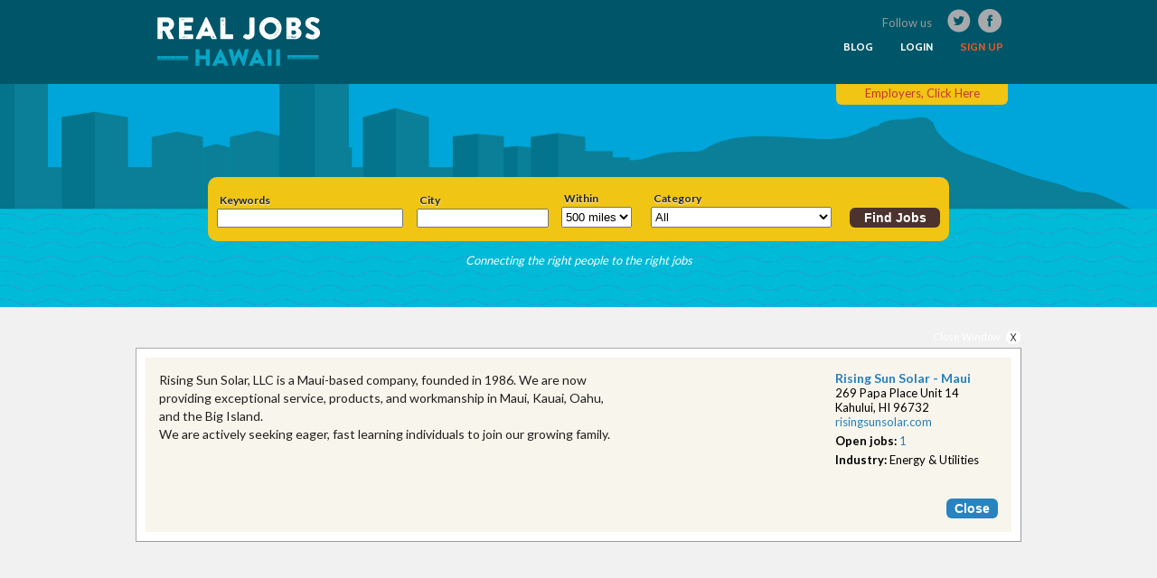

--- FILE ---
content_type: text/html; charset=UTF-8
request_url: https://www.realjobshawaii.com/companies/4665
body_size: 2884
content:
 <!DOCTYPE html>
<html><head><meta charset="UTF-8">
<meta content="IE=edge" http-equiv="X-UA-Compatible">
<meta name="viewport" content="width=device-width, min-width=480px, initial-scale=1">
<meta name="description" content="Welcome to Hawaii’s only 100% local job listings board. Free for job seekers and employers. Visit us today to find a job or post a job.">
<script type="text/javascript" src="/common/js/shared/google_tag_manager.js"></script>
<script type="text/javascript" src="/lovo/js/jquery.min.js"></script>

<title>Real Jobs Hawaii</title>
<link href="https://fonts.googleapis.com/css?family=Lato:400,700" rel="stylesheet" type="text/css">
<link href="https://fonts.googleapis.com/css?family=Cabin:700" rel="stylesheet" type="text/css">
<link href="https://fonts.googleapis.com/css?family=Lobster" rel="stylesheet" type="text/css">
<link href="/css/gen/job_search_layout.css?version=0.5.5" rel="stylesheet" type="text/css">
<link href="/css/gen/companies_show.css?version=0.5.5" rel="stylesheet" type="text/css">
<script type="text/javascript" src="/js/gen/job_search_layout.js?version=0.5.5"></script>
<script type="text/javascript" src="/js/gen/companies_show.js?version=0.5.5"></script>
</head>
<body id="body"><div id="body_content"><div><div id="header" class="clear_both_after"><div id="header_box" class="clear_both_after"><div id="real_jobs_logo_box" style="cursor: pointer" onclick="document.location='/'"><img id="real_jobs_logo" src="/common/images/real_jobs_logo.png">
</div>
<div id="right_header_menu_box"><div class="social_media_box clear_both_after"><span class="follow_us_text">Follow us</span><div class="social_media_icons_box clear_both_after"><div class="social_media_icon_box" style="cursor: pointer" onclick="window.open('https://twitter.com/RealJobsHI', '_blank'); track_link('https://twitter.com/RealJobsHI')"></div>
<div class="social_media_icon_box" style="cursor: pointer" onclick="window.open('https://www.facebook.com/RealJobsHI', '_blank'); track_link('https://www.facebook.com/RealJobsHI')"></div>
</div>
</div>
<div id="account_menu" class="clear_both_after"><a id="sign_up_account_menu_item" class="nav_text orange_text" href="javascript:sign_up()" onfocus="hideFocus=true">SIGN UP</a>
<a id="login_account_menu_item" class="nav_text default_nav_text" href="javascript:log_in()" onfocus="hideFocus=true">LOGIN</a>
<a id="blog_account_menu_item" class="nav_text default_nav_text" href="http://blog.realjobshawaii.com" target="_blank" onclick="track_link('http://blog.realjobshawaii.com')" onfocus="hideFocus=true">BLOG</a>
</div>
</div>
</div>
</div>
<div id="job_search_wrapper"><div id="job_search_box"><div id="employers_site_box" class="clear_both_after"><div class="other_site_box"><a href="https://employers.realjobshawaii.com" onfocus="hideFocus=true">Employers, Click Here</a>
</div>
</div>
<form id="job_search_form" action="/job_searches/0" method="post" onsubmit="return lform.ajax_submit('job_search_form')"><input type='hidden' name='_method' value='put' />
<div id="job_search_bar" class="clear_both_after"><div id="job_search_bar_form_box"><div id="keywords_box"><label id="keywords_label" for="keywords">Keywords</label>
<input id="keywords" class="textfield " name="keywords" type="text" value="" onkeypress="return lform.check_for_enter_ajax_submit('job_search_form', event)">
<div id="keywords_error_message_box" class="error_message_box hidden_error_message"><span id="keywords_error_message_text" class="error_message_text"></span></div>
</div>
<script type="text/javascript">$('keywords').focus();</script>
<div id="location_box"><label id="location_label" for="location">City</label>
<input id="location" class="textfield " name="location" type="text" value="" onkeypress="return lform.check_for_enter_ajax_submit('job_search_form', event)">
<div id="location_error_message_box" class="error_message_box hidden_error_message"><span id="location_error_message_text" class="error_message_text"></span></div>
</div>
<div id="within_distance_box"><label id="within_distance_label" for="within_distance">Within</label>
<select id="within_distance" class="lselect " name="within_distance" type="select"><option value="5">5 miles</option>
<option value="10">10 miles</option>
<option value="25">25 miles</option>
<option value="50">50 miles</option>
<option value="100">100 miles</option>
<option value="150">150 miles</option>
<option value="500" selected="selected">500 miles</option>
</select>
<div id="within_distance_error_message_box" class="error_message_box hidden_error_message"><span id="within_distance_error_message_text" class="error_message_text"></span></div>
</div>
<div id="category_id_box"><label id="category_id_label" for="category_id">Category</label>
<select id="category_id" class="lselect " name="category_id" type="select"><option value="0">All</option>
<option value="1">Accounting, Banking & Finance</option>
<option value="2">Administrative & Clerical</option>
<option value="3">Advertising, Marketing & Public Relations</option>
<option value="4">Agriculture, Forestry & Fishing</option>
<option value="5">Airlines and Aviation</option>
<option value="6">Arts & Entertainment</option>
<option value="7">Automotive</option>
<option value="8">Biotechnology & Pharmaceuticals</option>
<option value="9">Building & Grounds Maintenance</option>
<option value="10">Business Management & Consulting</option>
<option value="11">Computer Hardware, Electronics & Telcom</option>
<option value="12">Computer Software, Internet & eCommerce</option>
<option value="13">Construction & Skilled Trades</option>
<option value="14">Customer Support & Client Care</option>
<option value="15">Defense & Aerospace</option>
<option value="16">Education & Training</option>
<option value="17">Employment Services & Human Resources</option>
<option value="18">Energy & Utilities</option>
<option value="19">Engineering, Architecture & Design</option>
<option value="20">Environmental</option>
<option value="21">Food & Beverage Production</option>
<option value="22">Government, Military & Public Administration</option>
<option value="23">Healthcare</option>
<option value="24">Installation, Maintenance & Repair</option>
<option value="25">Insurance</option>
<option value="26">Inventory, Warehouse & Storage</option>
<option value="27">Legal</option>
<option value="28">Manufacturing</option>
<option value="29">Media & Creative Design</option>
<option value="30">Nonprofit & Social Services</option>
<option value="31">Ocean & Marine</option>
<option value="32">Other</option>
<option value="33">Personal Care & Cosmetics</option>
<option value="34">Real Estate & Property Management</option>
<option value="35">Restaurant & Food Service</option>
<option value="36">Retail</option>
<option value="37">Sales</option>
<option value="38">Science & Research</option>
<option value="39">Security & Protection</option>
<option value="40">Sports, Recreation & Fitness</option>
<option value="41">Transportation</option>
<option value="42">Travel, Tourism, Hotels and Hospitality</option>
<option value="43">Veterinary & Pet Services</option>
<option value="44">Wholesale</option>
</select>
<div id="category_id_error_message_box" class="error_message_box hidden_error_message"><span id="category_id_error_message_text" class="error_message_text"></span></div>
</div>
<div id="find_jobs_button_box"><input id="find_jobs_button" class="black_button button" type="submit" value="Find Jobs">
</div>
</div>
</div>
</form>
<div id="header_tagline">Connecting the right people to the right jobs</div>
</div>
</div>
</div>
<div id="view"><div><div id="lpopup_title_bar" class="clear_both_after"><div id="lpopup_close_box" class="clear_both_after" style="cursor: pointer" onclick="lpopup.close()"><img id="lpopup_close_icon" src="/common/images/popup_close_button.png">
<div id="lpopup_close_text">Close Window</div>
</div>
</div>
<div id="lpopup_outer_content"><div class="lpopup_content"><div id="companies_show" class="clear_both_after"><div id="company_left_content"><div id="company_description_box"><p>Rising Sun Solar, LLC is a Maui-based company, founded in 1986. We are now providing exceptional service, products, and workmanship in Maui, Kauai, Oahu, and the Big Island.</p>
<p>We are actively seeking eager, fast learning individuals to join our growing family.<br><br></p></div>
</div>
<div id="company_right_content"><div id="company_name" class="blue_link bold">Rising Sun Solar - Maui</div>
<div id="company_address_box">269 Papa Place Unit 14<br />Kahului, HI 96732</div>
<a id="website_link" href="http://risingsunsolar.com" target="_blank" onfocus="hideFocus=true">risingsunsolar.com</a>
<br>
<div class="company_attribute_box"><span class="bold">Open jobs: </span><a href="/companies/4665/jobs" onfocus="hideFocus=true">1</a>
</div>
<div class="company_attribute_box"><span class="bold">Industry: </span>Energy & Utilities</div>
</div>
</div>
<div id="company_profile_close_button_box"><input id="company_profile_close_button" class="blue_button button" type="button" value="Close" onclick="lpopup.close()">
</div>
</div>
</div>
</div>
</div>
<div id="footer"><div id="footer_content" class="clear_both_after"><div id="footer_links" class="clear_both_after"><div class="social_icons_box clear_both_after"><a class="social_icon" href="https://twitter.com/RealJobsHI" title="Follow us on Twitter" target="_blank" onclick="track_link('https://twitter.com/RealJobsHI')" onfocus="hideFocus=true"><img src="/common/images/twitter_icon.png" alt="Follow us on Twitter">
</a>
<a class="social_icon" href="https://www.facebook.com/RealJobsHI" title="Like us on Facebook" target="_blank" onclick="track_link('https://www.facebook.com/RealJobsHI')" onfocus="hideFocus=true"><img src="/common/images/facebook_icon.png" alt="Like us on Facebook">
</a>
<img class="real_jobs_logo" src="/common/images/footer_logo.png">
</div>
<div id="footer_page_links" class="clear_both_after"><a class="footer_page_link" href="/pages/about" onfocus="hideFocus=true">About</a>
<span class="footer_separator">|</span><a class="footer_page_link" href="/pages/terms" onfocus="hideFocus=true">Terms of Use</a>
<span class="footer_separator">|</span><a class="footer_page_link" href="/pages/privacy" onfocus="hideFocus=true">Privacy Policy</a>
<span class="footer_separator">|</span><a class="footer_page_link" href="/pages/contact" onfocus="hideFocus=true">Contact</a>
</div>
<a class="float_right" href="http://www.altres.com" target="_blank" onfocus="hideFocus=true"><img src="/common/images/altres_small_logo.png">
</a>
</div>
</div>
</div>
</div>
<script type="text/javascript">set_timezone();</script>
</body>
</html>


--- FILE ---
content_type: text/css
request_url: https://www.realjobshawaii.com/css/gen/job_search_layout.css?version=0.5.5
body_size: 4712
content:
/*  job_search_layout.css - 0.5.3 */


/* originally from: http://meyerweb.com/eric/thoughts/2007/05/01/reset-reloaded/ */

html, body, div, span, applet, object, iframe,
h1, h2, h3, h4, h5, h6, p, blockquote, pre,
a, abbr, acronym, address, big, cite, code,
del, dfn, em, font, img, ins, kbd, q, s, samp,
small, strike, strong, sub, sup, tt, var,
dl, dt, dd, ol, ul, li,
fieldset, form, label, legend,
table, caption, tbody, tfoot, thead, tr, th, td {
	margin: 0;
	padding: 0;
	border: 0;
	outline: 0;
	font-weight: inherit;
	font-style: inherit;
	font-size: 100%;
	font-family: inherit;
	vertical-align: baseline;
}
/* remember to define focus styles! */
:focus {
	outline: 0;
}
body {
	line-height: 1;
	color: black;
	background: white;
}
ol, ul {
	list-style: none;
}
/* tables still need 'cellspacing="0"' in the markup */
table {
	border-collapse: separate;
	border-spacing: 0;
}
caption, th, td {
	text-align: left;
	font-weight: normal;
}
blockquote:before, blockquote:after,
q:before, q:after {
	content: "";
}
blockquote, q {
	quotes: "" "";
}


/* some reusable css classes */

/* the clear_both_after is used to clear floats 
 * without having to create extraneous elements */

.clear_both_after:after
{
  content: ".";
  display: block;
  height: 0;
  clear: both;
  visibility: hidden;
}

.clear_both_after { display: inline-block; }
* html .clear_both_after { height: 1px; }
.clear_both_after { display: block; }

.clear_left  { clear: left; height: 0px;  line-height: 0px; max-height: 0px; }
.clear_right { clear: right; height: 0px;  line-height: 0px; max-height: 0px; }
.clear_both  { clear: both; line-height: 0px; max-height: 0px; visibility: hidden; }

.float_left { float: left; }
.float_right { float: right; }

.left_align { text-align: left; }
.right_align { text-align: right; }
.center { text-align: center; }

.italic { font-style: italic; }
.sans_serif { font-family: sans-serif; }
.bold { font-weight: bold; }

.clickable { cursor: pointer; }



/* this css is for the older loverlay + lpopup code */
/* new (jquery) code should use lpopup.css */

#loverlay_background
{
  display:none;
  position: fixed;
  top:0;
  left:0;
  width:100%;
  height:100%;
  z-index:5000;
  background-color: #333;
  opacity: 0.3;
  filter: alpha(opacity=30);
}

#loverlay_window
{
  display:none;
  position: absolute;
  z-index: 9999;
  border-top: 1px solid #666;
  border-left: 1px solid #666;
  border-right: 1px solid #333;
  border-bottom: 1px solid #333;
  background: #fff;
  text-align: left;
}

#loverlay_titlebar
{ 
  border-bottom: 1px solid #666;
  padding: 2px;
  background: url("/lovo/images/gradients/gray_gradient.png") repeat-x #999;
}

#loverlay_title
{ 
  display: inline;
  padding-left: 10px;
  margin-top: 2px;
  font-size: 12px;
  font-weight: bold;
}

#loverlay_title img
{
  margin-right: 10px;
  position: relative;
  top: 3px;
}

#loverlay_titlebar_close
{ 
  width: 16px;
  height: 16px;
  margin: 3px;
  float: right;
  cursor: pointer;
  background: url("/licons/16x16/close_window.png") no-repeat center #ccc;
}

#loverlay_content
{ 
  clear: both;
  font-size: 13px;
}

.loverlay_info, .loverlay_warn, .loverlay_error, .loverlay_confirm
{
  font-size: .8em; 
  padding: 20px;
}

.loverlay_message
{
  clear: both;
}

#loverlay_window .button
{
  font-size: 0.9em;
  padding: 3px 7px 3px 7px;
  cursor: pointer;
}


.lpopup_window
{ 
  width: 350px;
}

.lpopup_content
{ 
  padding: 15px;
}

.lpopup_buttons_box
{ 
  margin-top: 20px;
}

#lpopup_ok_button
{
  float: right;
}

#lpopup_cancel_button
{
  float: left;
}


.error_message_box {
	margin-bottom: 4px;
}

.error_message_text {
	font-size: 11px;
	color: #ff8208;  /* orange */
}

.hidden_error_message
{
  display: none;
  visibility: hidden;
  height: 0px;
}

.lform_highlight_error {
	background-color: #fffbaf;
}



/* this css is for use with jquery/lpopup.js */

#loverlay_background
{
	display:none;
	position: fixed;
	top:0;
	left:0;
	width:100%;
	height:100%;
	z-index:5000;
	background-color: #333;
	opacity: 0.3;
	filter: alpha(opacity=30);
}

#lpopup_window
{
	display:none;
	position: absolute;
	z-index: 9999;
}

#lpopup_title_box {
	float: left;
}

#lpopup_title_icon {
	margin-right: 10px;
}

#lpopup_close_box {
	float: right;
}

#lpopup_close_icon {
	float: right;
	margin-left: 6px;
}

#lpopup_close_text {
	float: right;
}

.lpopup_alert_window, .lpopup_confirm_window
{ 
	width: 350px;
}

.lpopup_content
{ 
	padding: 15px;
}

#lpopup_buttons_box
{ 
	margin-top: 20px;
}

#lpopup_ok_button
{
	float: right;
}

#lpopup_cancel_button
{
	float: left;
}


.lpaginator_arrows_view
{ 
  font-size: 12px;
}

.lpaginator_arrows_view img
{ 
  position: relative;
  top: 2px;
  margin-left: 2px;
  margin-right: 2px;
}

.lpaginator_page_info_text
{ 
  padding-left: 10px;
  padding-right: 10px;
}

.lpaginator_page_info_box
{ 
  padding-left: 10px;
  padding-right: 10px;
  display: inline;
}

.lpaginator_page_input
{
	padding: 0;
	font-size: 11px;
	text-align: right;
	border: 1px solid #ccc;
}


html {
  min-width: 375px;
}

#body_content {
	text-align: center;
}

#header {
	background: #005668;
}

#main_content {
	max-width: 980px;
	margin: auto;
}

#view {
	min-height: 400px;
	_height: 400px;  /* IE min-height hack */
	padding: 25px;
}

@media screen and (max-width: 450px) {
	#view {
		padding: 10px;
	}
}

#header_box {
	max-width: 980px;
	margin: auto;
}

.ltext_area_character_count {
	font-weight: normal;
	float: right;
	margin-right: 10px;
}

#view_box .header_bottom_border {
	margin-left: 4px;
	margin-right: 5px;
}

#side_bar {
	float: left;
	width: 208px;
}

#side_bar_top {
	background: #fff;
	border-bottom-left-radius: 8px;
	border-bottom-right-radius: 8px;
	font-size: 18px;
	color: #222;
}

#side_bar_top img {
	margin-bottom: 10px;
}

#side_bar_bottom {
	margin-top: 15px;
}

#best_employee_sidebar {
	font-size: 17px;
	font-weight: bold;
	line-height: 20px;
}

#best_employee_text {
	margin: 0 10px;
}

#sidebar_phone_info_box {
	text-align: center;
	margin: 10px 0;
	font-size: 13px;
	font-weight: normal;
	line-height: 15px;
}

#good_job_description_sidebar {
	height: 198px;
}

#job_description_sample_link {
	position: relative;
	top: 156px;
	height: 20px;
}

.good_job_description_popup_window {
	width: 700px;
}

#good_job_description_popup_content {
	font-size: 14px;
	line-height: 18px;
	color: #333;
}

#view_box {
	background: no-repeat;
	float: right;
	width: 760px;
	min-height: 800px;
	_height: 800px;  /* IE min-height hack */
}

#view_header {
	margin-bottom: 20px;
}

#view_header h1 {
	margin-top: 4px;
	font-size: 30px;
}

#view_header .right_content {
	float: right;
}



html {
	/* always use a scrollbar in Firefox so the page doesn't jump horizontally */
	min-height: 101%;
}

body {
	/* needed for IE, otherwise relatively positioned elements won't reposition on resize */
	position: relative;

	text-align: center;
	margin: 0;
	font-size: 16px;
	font-family: 'Lato', sans-serif;
	font-weight: 400;
	background: #2c3e50;
}

#view {
	max-width: 980px;
	margin: auto;
}

label {
	display: block;
	color: #000;
	font-weight: bold;
	font-size: 12px;
	text-shadow: #fff 0 1px 1px;
	margin-bottom: 4px;
}

select {
	padding: 2px 0;
}

textarea {
	resize: none;
}

/* tiny_mce uses em tags for italic */
em {
	font-style: italic;
}

/* tiny_mce uses strong tags for bold */
strong {
	font-weight: bold;
}

ul {
	list-style: disc inside;
	margin-bottom: 10px;
	padding-left: 25px;
}

ol {
	list-style: decimal inside;
	margin-bottom: 10px;
	padding-left: 25px;
}

.required_marker {
	color: #f00;
}

.required_field_message {
	float: right;
	font-size: 12px;
}

a, .blue_link {
	color: #002b5c; 
	text-decoration: none;
	outline: none;
	border: none;
}

a:visited {
	color: #00a0a6;
}

.blue {
	color: #002b5c; 
}

.gray_link {
	color: #666;
}

a:active {
	text-decoration: none;
	outline: none;
	border: none;
}

a:link {
	text-decoration: none;
	outline: none;
	border: none;
}

img {
	border: none;
	outline: none;
}

img:active {
	border: none;
	outline: none;
}

.lato {
	font-family: 'Lato', sans-serif;
	font-weight: 400;
}

.lobster {
	font-family: 'Lobster', cursive;
}

.yellow {
	color: #f3da1d;
}

.gray {
	color: #bbb;
}

.white {
	color: #fff;
}

h1 {
	float: left;
	font-size: 30px;
	color: #ec5823;  
}

input[type=submit].black_button, input[type=button].black_button {
	color: #f3cd20;
	background: #4c332e;
}

input[type=submit].orange_button, input[type=button].orange_button {
	color: #fff;
	background: #ec5823;
}

input[type=submit].white_button, input[type=button].white_button {
	color: #ec5823;
	background: #fff;
}

input[type=submit], input[type=button] {
	color: #fff;
	background: #a8a9ad;
	text-align: center;
	font-size: 14px;
	font-weight: bold;
	padding: 6px 20px;
	border-radius: 16px;
	cursor: pointer;
	border: 1px solid rgba(0, 0, 0, 0);
}

.no_description_text {
	font-family: Georgia;
	font-size: 13px;
	font-style: italic;
	color: #666;
}

.ltext_area_character_count {
	font-size: 12px;
	color: #999;
}

.clickable {
	cursor: pointer;
}

.small_info_icon {
	margin-right: 8px;
	position: relative;
	top: 2px;
}

.bracket {
	color: #666;
	margin: 0 4px;
}

.form_box {
	margin: 0 3px;
	padding: 14px 20px 20px 20px;
	background: #eef3f6;
	border-radius: 6px;
	text-align: left;
}

.form_instructions_box {
	text-align: left;
	font-size: 14px;
	padding: 8px 10px;
}

.message_box {
	background: #eee;
	border: 1px solid #aaa;
	border-radius: 8px;
	padding: 20px;
	font-size: 16px;
}

.home_section_header {
	font-size: 16px;
	font-weight: bold;
	text-shadow: #fff 0 1px 0;
}

.form_error_message_text, .error_message_text {
	color: #f00;
	font-size: 11px;
}

#archives_link .archives_icon {
	position: relative;
	top: 4px;
	margin-right: 4px;
}

#actives_link {
	margin-top: 4px;
}

#actives_link .actives_icon {
	position: relative;
	top: 2px;
	margin-right: 4px;
}

/* header css */

#header {
	padding-bottom: 15px;
	color: #fff;
}

#header_box {
	position: relative;
}

.header_bottom_border {
	height: 5px;
}

#real_jobs_logo_box {
	float: left;
	margin-left: 20px;
}

#real_jobs_logo {
	margin-top: 15px;
}

.other_site_box {
	float: right;
	background: #f0c514;
	width: 190px;
	text-align: center;
	padding-top: 4px;
	padding-bottom: 6px;
	font-size: 13px;
	border-bottom-left-radius: 6px;
	border-bottom-right-radius: 6px;
}

@media screen and (max-width: 450px) {
	.other_site_box {
		display: none;
	}
}

.other_site_box a {
	color: #c2382d;
}

#nav_menu {
	float: left;
	font-size: 15px;
	position: absolute;
	left: 240px;
	bottom: 10px;
}

@media screen and (max-width: 480px) {
	#nav_menu {
		position: relative;
		left: 0;
		bottom: 0;
		margin-top: 20px;
	}
}

.nav_menu_item {
	padding: 0 20px;
	float: left;
}

#right_header_menu_box {
	float: right;
	margin-top: 10px;
	margin-right: 20px;
}

#header .social_media_box {
	text-align: right;
}

#header .social_media_box .follow_us_text {
	font-size: 13px;
	color: #999;
	position: relative;
	top: 6px;
	margin-right: 15px;
}

#header .social_media_icons_box {
	background: url('/common/images/social_media_icons.png') no-repeat;
	float: right;
}

@media screen and (max-width: 750px) {
	#header .social_media_box {
		display: none;
	}
}

#header .social_media_icon_box {
	float: left;
	width: 32px;
	height: 26px;
}

#account_menu {
	margin-top: 10px;
}

#account_menu a {
	float: right;
	font-size: 12px;
	margin-left: 30px;
}

.nav_text {
	font-family: 'Cabin';
	font-weight: 700;
}

.default_nav_text, .default_nav_text:visited {
	color: #fff;
}

.orange_text {
	color: #ec5823;
}

.yellow_text {
	color: #f0c318;
}

.account_arrow {
	float: left;
	position: relative;
	top: -2px;
}

/* end - header css */

/* footer css */

#footer {
	background: #2c3e50;
}

#footer, #footer a {
	color: #fff;
}

#footer_content {
	max-width: 980px;
	margin: auto;
	padding: 20px;
}

#footer_content .social_icons_box {
	margin-bottom: 30px;
}

#footer_content .social_icons_box .social_icon {
	float: left;
	margin-top: 15px;
	margin-right: 10px;
}

#footer_content .social_icons_box .real_jobs_logo {
	float: left;
	margin-left: 30px;
}

#footer_content .social_icons_box .real_jobs_logo {
	position: relative;
	top: 15px;
}

@media screen and (max-width: 450px) {
	#footer_content .social_icons_box {
		display: none;
	}
}

#footer_page_links {
	float: left;
	font-size: 12px;
	margin-bottom: 15px;
}

.footer_page_link {
	float: left;
}

.footer_separator {
	float: left;
	margin: 0 10px;
}

#copyright_box {
	float: right;
}

/* end - footer css */


/* overlay and popup css */

#loverlay_background {
	background-color: #222;
	opacity: 0.7;
	filter: alpha(opacity=70);
}

#lpopup_outer_content {
	border-top: 1px solid #aaa;
	border-left: 1px solid #aaa;
	border-right: 1px solid #999;
	border-bottom: 1px solid #999;
	background: #fff;
	padding: 10px;
	text-align: left;
}

.lpopup_content {
	background: #f8f5ec;
}

#lpopup_title {
	text-align: center;
	font-weight: bold;
	font-size: 18px;
	margin-bottom: 20px;
}

#lpopup_message {
	line-height: 20px;
}

#lpopup_close_box {
	width: 120px;
	margin-bottom: 4px;
}

#lpopup_close_text {
	color: #fff;
	font-size: 11px;
	position: relative;
	top: 2px;
}

/* end - overlay and popup css */

.you_tube_iframe {
	margin-top: 20px;
}

.video_wrapper {
	position: relative;
	padding-bottom: 56.25%; /* 16:9 */
	padding-top: 25px;
	height: 0;
  margin-bottom: 30px;
}
.video_wrapper iframe {
	position: absolute;
	top: 0;
	left: 0;
	width: 100%;
	height: 100%;
}



#lpopup_header_box {
	text-align: left;
	font-size: 34px;
	font-weight: bold;
	color: #3b3a3d;
	padding-left: 20px;
	padding-top: 10px;
	padding-bottom: 10px;
	margin-bottom: 10px;
   	background: #005668;	
}

#lpopup_account_content {
	padding: 0;
	padding-bottom: 10px;
}

.lpopup_form_box {
	background: #e9eaf1;
	border: 1px solid #fff;
	border-radius: 10px;
	margin: 10px;
	padding: 10px;
	float: left;
	width: 360px;
}

.lpopup_section_header {
	color: #002b5c;
	font-size: 19px;
	font-weight: bold;
	margin-bottom: 15px;
	text-shadow: #fff 0 1px 1px;
}

.lpopup_form_box label {
	color: #414042;
	font-weight: normal;
	margin-left: 4px;
}

#account_marketing_content_box {
	float: left;
	width: 350px;
	margin: 20px 0 10px 30px; 
	text-align: center;
}

@media screen and (max-width: 860px) {
	#account_marketing_content_box {
		display: none;
	}
}

#account_marketing_content_bullets {
	text-align: left;
}

#marketing_account_button_box {
	text-align: left;
	margin-top: 15px;
	margin-left: 50px;
}

#big_marketing_button {
	width: 200px;
	height: 50px;
	background: #ec5924;
	color: #fff;
	font-size: 15px;
	border: 1px solid #EC5924;
	border-radius: 10px;
	text-align: center;
	text-shadow: #444 0 1px 1px;
}

#marketing_button_big_text {
	font-size: 18px;
	padding-top: 7px;
	padding-bottom: 4px;
}

/* login css */

@media screen and (min-width: 861px) {
	.lpopup_login_window {
		width: 820px;
	}
}

#popup_login_form_content {
	float: left;
}

#login_message {
	text-align: center;
	font-size: 12px;
	color: #f00;
	margin-bottom: 10px;
}

#popup_login_password_box {
	margin-top: 20px;
}

#forgot_password_box {
	float: right;
	font-size: 13px;
	margin-right: 6px;
	margin-top: 36px;
}

#popup_login_submit_button_box {
	margin-top: 30px;
	float: left;
}

#popup_login_form_box .textfield {
	width: 97%;
	font-size: 16px;
}

#no_account_message {
	margin-top: 10px;
	font-size: 12px;
	text-align: center;
}

.account_list_item {
	margin: 10px 0;
}

.green_circle_check {
	float: left;
	margin-right: 15px;
}

.account_list_item_text {
	float: left;
	width: 280px;
	position: relative;
	top: 10px;
	font-family: Georgia;
	font-size:15px;
	color: #414042;
}

/* end - login css */

/* sign up css */

@media screen and (min-width: 861px) {
	.lpopup_sign_up_window {
		width: 820px;
	}
}

#users_new_form_box #first_name_box {
	float: left;
	width: 45%;
	margin-right: 20px;
}

#users_new_form_box #last_name_box {
	float: right;
	width: 45%;
	margin-right: 4px;
	margin-bottom: 20px;
}

#sign_up_email_address_box {
	margin-bottom: 20px;
}

.lpopup_form_box #password_box {
	float: left;
	width: 45%;
}

.lpopup_form_box #retype_password_box {
	float: right;
	width: 45%;
	margin-right: 4px;
}

#users_new_form_box .textfield {
	width: 98%;
	font-size: 16px;
}

#lpopup_sign_up_submit_button {
	margin-top: 30px;
}

/* end - sign up css */


/* forgot password css */

.forgot_password_popup_window {
	width: 400px;
}

#forgot_password_form_box .textfield {
	width: 98%;
}

#forgot_password_buttons_box {
	margin-top: 20px;
}

/* end - forgot password css */


/* password reset css */

.password_reset_popup_window {
	width: 500px;
}

#password_reset_sent_content {
	text-align: center;
}

#password_reset_email_box {
	margin: 20px 0;
}

#password_reset_instructions_box {
	font-size: 13px;
	color: #666;
}

@media screen and (max-width: 400px) {
	#lpopup_header_box {
		display: none;
	}

	#lpopup_account_content {
		padding: 0;
	}

	#lpopup_window {
		width: 100%;
	}

	#popup_login_form_content {
		float: none;
	}

	.lpopup_form_box {
		float: none;
		margin: 0;
		width: auto;
	}

	.forgot_password_popup_window {
		width: 90%;
	}

	.lpopup_content {
		background: none;
	}
}


#error_message_box
{ 
	width: 450px;
	margin: auto;
	margin-top: 40px;
	margin-bottom: 40px;
	font-size: 13px;
	line-height: 15px;
}

@media screen and (max-width: 580px) {
  #error_message_box {
    width: 80%;
  }
}  

#error_icon
{ 
  position: relative;
  top: 5px;
}

#error_title
{ 
  display: inline;
  font-weight: bold;
  padding-left: 0.5em;
}

#error_message
{ 
  color: #333;
  font-style: italic;
  font-family: serif;
  font-size: 0.8em;
  margin-top: 2em;
}


#body_content {
  background: #f1f1f2;
}

#header {
	border: 0;
}

#employers_site_box {
	max-width: 980px;
	margin: auto;
	padding-right: 30px;
}

#view_header {
	padding-bottom: 6px;
	border-bottom: 1px solid #ccc;
}

a, .blue_link {
	color: #2680bc;
}

h1 {
	color: #ec5823;
	font-size: 24px;
}

input[type=submit], input[type=button] {
	border-radius: 6px;
	padding: 2px 8px;
}

input[type=submit].black_button, input[type=button].black_button {
  color: #fff;
  background: #4c332e;
}

input[type=submit].blue_button, input[type=button].blue_button {
  color: #fff;
  background: #2784c0;
}

input[type=submit].yellow_button, input[type=button].yellow_button {
  color: #c13b2f;
  background: #efc413;
}

#staffing_ad_box {
  margin: 30px 0;
  text-align: center;
}


@media screen and (max-width: 700px) {
  #staffing_ad_box img {
    width: 80%;
  }
}


#job_search_bar {
	padding-top: 80px;
}

#header_tagline {
	position: relative;
	top: 15px;
	font-size: 13px;
	color: #fff;
	font-style: italic;
}


@media screen and (min-width: 451px) and (max-width: 840px) {
	#job_search_bar {
		padding-top: 40px;
	}
}

@media screen and (max-width: 450px) {
	#job_search_bar {
		padding-top: 0;
	}

	#header_tagline {
		display: none;
	}
}



#job_search_wrapper {
	background: url('/images/job_search_bg.jpg') no-repeat center;
	height: 247px;
}

#job_search_bar_form_box {
    display: flex;
    flex-wrap: wrap;
    justify-content: space-between;
    align-items: flex-end;
    gap: 10px 15px;    
	position: relative;
	width: 800px;
	margin: auto;
	background: #f0c514;
	border-radius: 10px;
	text-align: left;
	padding: 10px 10px 15px 10px;
}

#job_search_bar_form_box label {
	color: #222;
	margin: 8px 0 3px 3px;
}

#job_search_bar_form_box .textfield {
	width: 99%;
}

#keywords_box {
	width: 200px;
}

#location_box {
	width: 140px;
}

#category_id_box {
	width: 200px;
}

#category_id {
	width: 200px;
}

#find_jobs_button {
	width: 100px;
	padding: 2px 8px;
	margin-top: 4px;
}

@media screen and (max-width: 840px) {
	#job_search_bar_form_box {
        justify-content: flex-start;        
	}
}

@media screen and (min-width: 451px) and (max-width: 840px) {
	#job_search_bar_form_box {
		width: 415px;
	}
}

@media screen and (max-width: 450px) {
	#job_search_wrapper {
		background: none;
		height: auto;
	}
    
	#job_search_bar_form_box {
		width: auto;
		border-radius: 0;
	}
}




--- FILE ---
content_type: text/css
request_url: https://www.realjobshawaii.com/css/gen/companies_show.css?version=0.5.5
body_size: 37
content:
/*  companies_show.css - 0.5.2 */


#companies_show {
	text-align: left;
}

#company_left_content {
	float: left;
	width: 500px;
}

#company_banner_box {
	margin-bottom: 10px;
}

#company_right_content {
	float: right;
	width: 180px;
	font-size: 13px;
	line-height: 16px;
}

#company_logo_box {
	margin-bottom: 6px;
}

#company_name {
	font-size: 14px;
}

.company_attribute_box {
	margin: 5px 0;
}

#company_description_box {
	font-size: 14px;
	color: #231f20;
	line-height: 20px;
}

/* css for the company profile popup */

.company_profile_window {
	width: 760px;
}

.company_profile_window .lpopup_content {
	background-color: #fff;
}

#company_profile_close_button_box {
	margin-top: 30px;
	text-align: right;
}

/* end - css for the company profile popup */




--- FILE ---
content_type: application/javascript
request_url: https://www.realjobshawaii.com/js/gen/companies_show.js?version=0.5.5
body_size: 112
content:
/*  companies_show.js - 0.5.2 */


function set_timezone()
{
	var date = new Date();
	var data = { timezone_offset: date.getTimezoneOffset(), _method: 'put' };

	$.post('/preferences/0', data);
}



$(document).ready(function() {
	$('#newsletter_email').blur(newsletter_textbox_blur);
});

lform.on_submit_callback.newsletter_form = function() {
	if ($('#newsletter_email').val()) {
		return true;
	}

	return false;
};

lform.submit_success_callback.newsletter_form = function() {
	lpopup.alert("Thanks for subscribing to our newsletter!");

	$('#newsletter_email').val('');
	hide_newsletter_textbox();
};

function show_newsletter_textbox()
{
	$('#newsletter_email_label').hide();
	$('#newsletter_email_wrapper').show();
	$('#newsletter_email').focus();
}

function newsletter_textbox_blur()
{
	if (! $('#newsletter_email').val()) {
		hide_newsletter_textbox();
	}
}

function hide_newsletter_textbox()
{
	$('#newsletter_email_wrapper').hide();
	$('#newsletter_email_label').show();
}




--- FILE ---
content_type: application/javascript
request_url: https://www.realjobshawaii.com/js/gen/job_search_layout.js?version=0.5.5
body_size: 2904
content:
/*  job_search_layout.js - 0.5.2 */


var lpopup = {

	top_scroll_offset: 0,
	left_scroll_offset: 0,
	confirm_callback: null,


	alert: function(message)
	{
		var url = '/popups/alert';
		var data = { message: message };

		lpopup.get_url(url, data, 'lpopup_alert_window');
	},


	confirm: function(message, confirm_callback)
	{
		lpopup.confirm_callback = confirm_callback;

		var url = '/popups/confirm';
		var data = { message: message };

		lpopup.get_url(url, data, 'lpopup_confirm_window');
	},


	call_confirm_callback: function()
	{
		lpopup.close();

		if (lpopup.confirm_callback) {
			lpopup.confirm_callback();
		}

		lpopup.confirm_callback = null;
	},


	// url(url, [get_data], [window_class], [on_success_callback])
	get_url: function()
	{
		var args = Array.prototype.slice.call(arguments);
		var url = args.shift();

		var get_data = null, window_class = null, on_success_callback = null, arg = null;

		while (args.length) {
			
			arg = args.shift();
			
			switch (typeof(arg))
			{
			case 'object':
				get_data = arg;
				break;

			case 'string':
				window_class = arg;
				break;

			case 'function':
				on_success_callback = arg;
				break;
			}
		}

		var on_success = function(data, text_status, xhr) {
			var content = data ? data : 'no response';

			lpopup.display(content, window_class);

			if (on_success_callback) {
				on_success_callback(data);
			}
		};

		$.get(url, get_data, on_success);
	},

	
	display: function(content, window_class)
	{
		if (! window_class) {
			window_class = 'lpopup_alert_window';
		}

		lpopup.initialize();

		$('#lpopup_window').removeClass();
		$('#lpopup_window').addClass(window_class);

		$('#lpopup_window').html(content);

		lpopup.activate();
	},


	initialize: function()
	{
		if (! $('#lpopup_background').length) {
			lpopup.create_elements();
		}
	},


	create_elements: function()
	{
		var body = $('body').get(0);

		var loverlay_background = document.createElement('div');
		loverlay_background.id = 'loverlay_background';

		var lpopup_window = document.createElement('div');
		lpopup_window.id = 'lpopup_window';

		$('body').append(loverlay_background);
		$('body').append(lpopup_window);
	},


	activate: function(width, height)
	{
		$('#loverlay_background').show();
		$('#lpopup_window').show();

		lpopup.center();
	},


	close: function()
	{
		$('#lpopup_window').empty();
		$('#lpopup_window').hide();
		$('#loverlay_background').hide();
	},


	center: function()
	{
		var viewport_width = $(window).width();
		var viewport_height = $(window).height();

		var document_center_x = viewport_width / 2;

		// align the overlay vertically in the top third of the viewport
		var document_center_y = viewport_height / 3;

		var window_width = $('#lpopup_window').width();
		var window_height = $('#lpopup_window').height();

		var window_x = document_center_x - (window_width / 2);

		// align vertically in the top third of the viewport
		var window_y = $(window).scrollTop() + document_center_y - (window_height / 3);

		// make sure we have a bit of room at the top
		if (window_y < 20) {
			window_y = 20;
		}

		var left = (lpopup.left_scroll_offset + window_x) + 'px';
		var top = (lpopup.top_scroll_offset + window_y) + 'px';

		$('#lpopup_window').css('left', left);
		$('#lpopup_window').css('top', top);
	}
};



var lpaginator = {

	scroll_to: null,

	get_url: function(url)
	{
		$('body').css('cursor', 'wait');

		$.get(url, lpaginator.get_url_success);
	},


	get_url_success: function(data)
	{
		$('body').css('cursor', 'auto');
		$('#view').html(data);

		if (lpaginator.scroll_to != null) {
			$(document).scrollTop(lpaginator.scroll_to);
		}
	},


	add_key_press_handlers: function(url)
	{
		$('.lpaginator_page_input').each(function(index, element) { lpaginator.add_keypress_handler(element, url); });
	},


	add_keypress_handler: function(element, url)
	{
		$(element).keypress(function(event) { lpaginator.page_key_press(event, url); });
		$(element).focus(function() { this.select(); });
	},


	get_offset_redirect: function(url)
	{
		$.get(url);
	},


	refresh_page: function()
	{
		window.location = window.location;
	},


	page_key_press: function(event, url)
	{
		var key_code = event.keyCode|| event.which;

		if (key_code != 13) {
			return true;
		}

		var id = event.target;
		var value = $(id).val();

		if (url.indexOf('offset=') != -1) {
			url += (value - 1);
			lpaginator.get_offset_redirect(url);

			return false;
		}

		url += value;
		lpaginator.get_url(url);

		return false;
	}
};


var lhighlight =
{
	class_name: 'lhighlight',
	time_interval: 2000,  // in ms


	start: function(element)
	{
		element.addClass(lhighlight.class_name);

		var func = function() { lhighlight.stop(element); };
		window.setTimeout(func, lhighlight.time_interval);
	},


	stop: function(element)
	{
		element.removeClass(lhighlight.class_name);
	}
};


var lform =
{
    form_id: null,
    disabled: false,

	// callbacks - set with <callback name>.form_id = func
	on_submit_callback: {},
	ajax_error_callback: {},
	ajax_success_callback: {},
	submit_success_callback: {},
	submit_error_callback: {},
	validation_error_callback: {},
	display_form_error_message_callback: {},


    ajax_submit: function(form_id, options)
    {
		if (lform.disabled) {
			return false;
		}

		lform.form_id = form_id;

		lform.disabled = true;

        if (! lform.on_submit()) {
			return false;
		}

		var form_element_id = '#' + form_id;

		var url = $(form_element_id).attr('action');
		var data = $(form_element_id).serialize();

		if (! options) {
			options = {};
		}

		options.data = data;
		options.type = 'post';
		options.success = lform.ajax_success;
		options.error = lform.ajax_error;

        $.ajax(url, options);

        return false;
    },


	on_submit: function()
	{
		var on_submit_callback = lform.on_submit_callback[lform.form_id];

        if (on_submit_callback) {
			return on_submit_callback();
        }

		return true;
	},


	ajax_success: function(json, status, xhr)
    {
		lform.disabled = false;

        // we should always get back a json status, but...
        if (! json) {
			return;
		}

        lform.form_id = json.form_id;

        if (! json.validation_succeeded) {
            return lform.validation_error(json);
        }

        if (! json.submit_succeeded) {
            return lform.submit_error(json);
        }

		var ajax_success_callback = lform.ajax_success_callback[lform.form_id];

		if (ajax_success_callback) {
			ajax_success_callback(xhr, status, error);
		}

        lform.submit_success(json);
    },


    ajax_error: function(xhr, status, error)
    {
		lform.disabled = false;

		var ajax_error_callback = lform.ajax_error_callback[lform.form_id];

		if (ajax_error_callback) {
			ajax_error_callback(xhr, status, error);
		}
		else {
			lpopup.alert('Error: ' + error);
		}
    },


    submit_success: function(json)
    {
		var submit_success_callback = lform.submit_success_callback[lform.form_id];

        if (submit_success_callback) {
            submit_success_callback(json);
        }
    },


    submit_error: function(json, status, xhr)
    {
		var submit_error_callback = lform.submit_error_callback[lform.form_id];

        if (submit_error_callback) {
            submit_error_callback(json, status, xhr);
        }
        else if (json.form_error_message) {
            lform.display_form_error_message(json.form_error_message);
        }
        else {
            lform.display_form_error_message('Error! Submit failed!');
        }
    },


    validation_error: function(json)
    {
		lform.disabled = false;

		var validation_error_callback = lform.validation_error_callback[lform.form_id];

        if (validation_error_callback) {
            validation_error_callback(json);
        }

		lform.display_errors(json);
    },


    display_errors: function(json)
    {
        if (json.form_error_message) {
            lform.display_form_error_message(json.form_error_message);
        }
        else {
            lform.clear_form_error_message();
        }

		lform.display_field_error_messages(json);
    },


	display_field_error_messages: function(json)
	{
		if (! json.fields) {
			return;
		}

		for (var i = 0; i < json.fields.length; i++) {
			lform.display_field_error_message(json.fields[i]);
		}
	},


	field_has_error: function(form_field)
	{
		if (form_field.error_message) {
			return true;
		}

		return false;
	},


    display_form_error_message: function(form_error_message)
    {
		var display_form_error_message_callback = lform.display_form_error_message_callback[lform.form_id];

		if (display_form_error_message_callback) {
			return display_form_error_message_callback(form_error_message);
		}

        var form_error_message_box = '#' + lform.form_id + '_error_message_box';
		var form_error_message_text = '#' + lform.form_id + '_error_message_text';

        if ($(form_error_message_box).length) {
            $(form_error_message_box).removeClass('hidden_error_message');
            $(form_error_message_text).html(form_error_message);

			lform.highlight_error(form_error_message_text);
        }
        else {
            lpopup.alert(form_error_message);
        }
    },


	highlight_error: function(message_box)
    {
		if (typeof(lhighlight) == 'undefined') return;

		lhighlight.class_name = 'lform_highlight_error';
		lhighlight.start($(message_box));
	},


    clear_form_error_message: function(form_error_message)
    {
        var form_error_message_box = '#' + lform.form_id + '_form_error_message_box';

        if ($(form_error_message_box)) {
            $(form_error_message_box).addClass('hidden_error_message');
        }
    },


    display_field_error_message: function(field)
    {
		var error_message_box = '#' + field.id + '_error_message_box';
        var error_message_text = '#' + field.id + '_error_message_text';

        if (field.error_message) {
            $(error_message_box).removeClass('hidden_error_message');
            $(error_message_text).html(field.error_message);

			lform.highlight_error(error_message_text);
        }
		else {
            $(error_message_box).addClass('hidden_error_message');
        }
    },


	check_for_enter_ajax_submit: function(form_id, event)
	{
		var key_code = event.keyCode|| event.which;

		if (key_code == 13) {
			lform.ajax_submit(form_id);
			return false;
		}

		return true;
	}
};




function new_user_created_callback()
{
	var message = "Hey, congratulations! You just registered on Real Jobs! Now you can apply to jobs.";
	lpopup.alert(message);
}



$(document).ajaxError(ajax_error);


function ajax_error()
{
	window.location = '/pages/error';
}


function log_out(url)
{
	var data = { "_method": "delete" };
	var options = { "type": "post", "data": data };

	$.ajax(url, options);
}


function ajax_updater(id, url)
{
	var on_success = function(data)
	{
		update_element(id, data);
	};
	
	$.get(url, on_success);
}


function ajax_replace(selector, url)
{
	var on_success = function(data)
	{
		replace_element(selector, data);
	};
	
	$.get(url, on_success);
}


function replace_element(selector, data)
{
	$(selector).replaceWith(data);
}


function refresh_view(url)
{
	if (! url) {
		url = window.location.pathname;
	}

	$.get(url, update_view);
}


function update_element(id, data)
{
	$(id).html(data);
}


function update_view(data)
{
	$('#view').html(data);
}

var track_link = function(url) {
  ga('send', 'event', 'outbound', 'click', url, { 'transport': 'beacon' });
}



lform.submit_success_callback.forgot_password_form = password_reset_sent_message;
lform.submit_success_callback.popup_login_form = popup_login_succeeded;
lform.submit_success_callback.users_new_form = new_user_created;


function log_in(login_first_message, redirect_url)
{
	var url = '/popups/authentication_new';
	var data = {};

	if (login_first_message) {
		data.login_first = 1;
	}

	if (redirect_url) {
		data.redirect_url = redirect_url;
	}

	lpopup.get_url(url, data, 'lpopup_login_window');
}


function sign_up()
{
	lpopup.get_url('/popups/users_new', 'lpopup_sign_up_window');
}


function popup_login_succeeded()
{
	lpopup.close();

	ajax_replace('#header', '/authentication/0');

	// we need to also refresh the view so any links set to 
	// login first will now do what they should
	refresh_view();
}

function new_user_created() {
	popup_login_succeeded();

	if (new_user_created_callback) {
		new_user_created_callback();
	}
}


function forgot_password()
{
	var url = '/authentication/forgot_password';
	var window_class = 'forgot_password_popup_window';

	lpopup.get_url(url, window_class);
}


function password_reset_sent_message()
{
	var url = '/popups/password_reset_sent';
	var window_class = 'password_reset_popup_window';

	lpopup.get_url(url, window_class);
}


